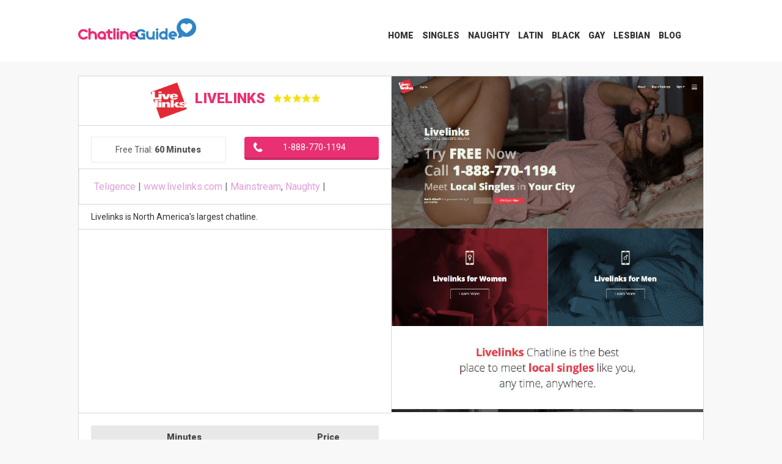

--- FILE ---
content_type: text/html; charset=UTF-8
request_url: https://www.chatlineguide.com/livelinks/
body_size: 12171
content:
<!DOCTYPE html>
<!--[if IE 7]>
<html class="ie ie7" lang="en-US">
<![endif]--> 
<!--[if IE 8]>
<html class="ie ie8" lang="en-US">
<![endif]-->
<!--[if !(IE 7) & !(IE 8)]><!-->
<html lang="en-US">
<!--<![endif]-->
<head>
  <meta charset="utf-8">
  <meta http-equiv="X-UA-Compatible" content="IE=edge">
  <meta name="viewport" content="width=device-width, initial-scale=1">
  <meta http-equiv="Content-Security-Policy" content="upgrade-insecure-requests">
  <link rel="shortcut icon" href="/favicon.ico" type="image/x-icon">
  <link rel="icon" href="/favicon.ico" type="image/x-icon">
  <link href="https://plus.google.com/102525565476777780773" rel="publisher" />
  <title>Livelinks Free Trial Phone Number, Review and Alternatives</title>
  <link rel="amphtml" href="https://www.chatlineguide.com/livelinks/amp/">
  <link rel="pingback" href="https://www.chatlineguide.com/xmlrpc.php" />
  <!--[if lt IE 9]>
<script src="https://www.chatlineguide.com/wp-content/themes/chatlineguide/js/html5.js" type="text/javascript"></script>
<![endif]-->

<!-- Bootstrap -->
<link href="https://maxcdn.bootstrapcdn.com/bootstrap/3.3.5/css/bootstrap.min.css" rel="stylesheet">
<!-- HTML5 shim and Respond.js for IE8 support of HTML5 elements and media queries -->
<!--[if lt IE 9]>
<script src="https://oss.maxcdn.com/html5shiv/3.7.2/html5shiv.min.js"></script>
<script src="https://oss.maxcdn.com/respond/1.4.2/respond.min.js"></script>
<![endif]-->

<script type="text/javascript">
  window._taboola = window._taboola || [];
  _taboola.push({article:'auto'});
  !function (e, f, u) {
    e.async = 1;
    e.src = u;
    f.parentNode.insertBefore(e, f);
  }(document.createElement('script'),
    document.getElementsByTagName('script')[0],
    '//cdn.taboola.com/libtrc/chatlineguide/loader.js');
  </script> 

<script async src="//pagead2.googlesyndication.com/pagead/js/adsbygoogle.js"></script>
<script>
  (adsbygoogle = window.adsbygoogle || []).push({
    google_ad_client: "ca-pub-2321576787173254",
    enable_page_level_ads: true
  });
</script>

  <meta name='robots' content='index, follow, max-image-preview:large, max-snippet:-1, max-video-preview:-1' />

<!-- Social Warfare v4.4.0 https://warfareplugins.com - BEGINNING OF OUTPUT -->
<meta property="og:description" content="Who Is It For? Livelinks does not cater to any particular section of society and everyone is free to make use of this service. As long as you are straight and single, you will enjoy livelink's live singles dating chatline service. Thousands of singles use Livelinks' phone dating line to connect with other singles looking for love. The chatline is useful even if you are just looking to make a new friend who shares common interests. Since walking to people in person can be a bit intimidating, LiveLinks offers a less stressful alternative. Service Features 1. Live chat lines are">
<meta property="og:title" content="Livelinks">
<meta property="article_author" content="Richard Leonard">
<meta property="article_publisher" content="Richard Leonard">
<meta property="fb:app_id" content="529576650555031">
<meta property="og:type" content="article">
<meta property="og:url" content="https://www.chatlineguide.com/livelinks/">
<meta property="og:site_name" content="Chatline Guide">
<meta property="article:published_time" content="2014-11-30T00:19:36-05:00">
<meta property="article:modified_time" content="2018-01-12T19:33:02-05:00">
<meta property="og:updated_time" content="2018-01-12T19:33:02-05:00">
<meta name="twitter:title" content="Livelinks">
<meta name="twitter:description" content="Who Is It For? Livelinks does not cater to any particular section of society and everyone is free to make use of this service. As long as you are straight and single, you will enjoy livelink's live singles dating chatline service. Thousands of singles use Livelinks' phone dating line to connect with other singles looking for love. The chatline is useful even if you are just looking to make a new friend who shares common interests. Since walking to people in person can be a bit intimidating, LiveLinks offers a less stressful alternative. Service Features 1. Live chat lines are">
<meta name="twitter:card" content="summary">
<style>
	@font-face {
		font-family: "sw-icon-font";
		src:url("https://www.chatlineguide.com/wp-content/plugins/social-warfare/assets/fonts/sw-icon-font.eot?ver=4.4.0");
		src:url("https://www.chatlineguide.com/wp-content/plugins/social-warfare/assets/fonts/sw-icon-font.eot?ver=4.4.0#iefix") format("embedded-opentype"),
		url("https://www.chatlineguide.com/wp-content/plugins/social-warfare/assets/fonts/sw-icon-font.woff?ver=4.4.0") format("woff"),
		url("https://www.chatlineguide.com/wp-content/plugins/social-warfare/assets/fonts/sw-icon-font.ttf?ver=4.4.0") format("truetype"),
		url("https://www.chatlineguide.com/wp-content/plugins/social-warfare/assets/fonts/sw-icon-font.svg?ver=4.4.0#1445203416") format("svg");
		font-weight: normal;
		font-style: normal;
		font-display:block;
	}
</style>
<!-- Social Warfare v4.4.0 https://warfareplugins.com - END OF OUTPUT -->


	<!-- This site is optimized with the Yoast SEO plugin v20.1 - https://yoast.com/wordpress/plugins/seo/ -->
	<link rel="canonical" href="https://www.chatlineguide.com/livelinks/" />
	<meta property="og:locale" content="en_US" />
	<meta property="og:type" content="article" />
	<meta property="og:title" content="Livelinks Free Trial Phone Number, Review and Alternatives" />
	<meta property="og:description" content="Who Is It For? Livelinks does not cater to any particular section of society and everyone is free to make use of this service. As long as you are straight and single, you will enjoy livelink&#8217;s live singles dating chatline service. Thousands of singles use Livelinks&#8217; phone dating line to connect with other singles looking [&hellip;]" />
	<meta property="og:url" content="https://www.chatlineguide.com/livelinks/" />
	<meta property="og:site_name" content="Chatline Guide" />
	<meta property="article:modified_time" content="2018-01-13T00:33:02+00:00" />
	<meta name="twitter:card" content="summary_large_image" />
	<script type="application/ld+json" class="yoast-schema-graph">{"@context":"https://schema.org","@graph":[{"@type":"WebPage","@id":"https://www.chatlineguide.com/livelinks/","url":"https://www.chatlineguide.com/livelinks/","name":"Livelinks Free Trial Phone Number, Review and Alternatives","isPartOf":{"@id":"https://www.chatlineguide.com/#website"},"datePublished":"2014-11-30T00:19:36+00:00","dateModified":"2018-01-13T00:33:02+00:00","breadcrumb":{"@id":"https://www.chatlineguide.com/livelinks/#breadcrumb"},"inLanguage":"en-US","potentialAction":[{"@type":"ReadAction","target":["https://www.chatlineguide.com/livelinks/"]}]},{"@type":"BreadcrumbList","@id":"https://www.chatlineguide.com/livelinks/#breadcrumb","itemListElement":[{"@type":"ListItem","position":1,"name":"Home","item":"https://www.chatlineguide.com/"},{"@type":"ListItem","position":2,"name":"Livelinks"}]},{"@type":"WebSite","@id":"https://www.chatlineguide.com/#website","url":"https://www.chatlineguide.com/","name":"Chatline Guide","description":"Phone Chat Line News and Reviews","potentialAction":[{"@type":"SearchAction","target":{"@type":"EntryPoint","urlTemplate":"https://www.chatlineguide.com/?s={search_term_string}"},"query-input":"required name=search_term_string"}],"inLanguage":"en-US"}]}</script>
	<!-- / Yoast SEO plugin. -->


<link rel='dns-prefetch' href='//fonts.googleapis.com' />
<link rel="alternate" type="application/rss+xml" title="Chatline Guide &raquo; Feed" href="https://www.chatlineguide.com/feed/" />
<link rel="alternate" type="application/rss+xml" title="Chatline Guide &raquo; Comments Feed" href="https://www.chatlineguide.com/comments/feed/" />
<link rel="alternate" type="application/rss+xml" title="Chatline Guide &raquo; Livelinks Comments Feed" href="https://www.chatlineguide.com/livelinks/feed/" />
<script type="text/javascript">
window._wpemojiSettings = {"baseUrl":"https:\/\/s.w.org\/images\/core\/emoji\/14.0.0\/72x72\/","ext":".png","svgUrl":"https:\/\/s.w.org\/images\/core\/emoji\/14.0.0\/svg\/","svgExt":".svg","source":{"concatemoji":"https:\/\/www.chatlineguide.com\/wp-includes\/js\/wp-emoji-release.min.js?ver=6.1.9"}};
/*! This file is auto-generated */
!function(e,a,t){var n,r,o,i=a.createElement("canvas"),p=i.getContext&&i.getContext("2d");function s(e,t){var a=String.fromCharCode,e=(p.clearRect(0,0,i.width,i.height),p.fillText(a.apply(this,e),0,0),i.toDataURL());return p.clearRect(0,0,i.width,i.height),p.fillText(a.apply(this,t),0,0),e===i.toDataURL()}function c(e){var t=a.createElement("script");t.src=e,t.defer=t.type="text/javascript",a.getElementsByTagName("head")[0].appendChild(t)}for(o=Array("flag","emoji"),t.supports={everything:!0,everythingExceptFlag:!0},r=0;r<o.length;r++)t.supports[o[r]]=function(e){if(p&&p.fillText)switch(p.textBaseline="top",p.font="600 32px Arial",e){case"flag":return s([127987,65039,8205,9895,65039],[127987,65039,8203,9895,65039])?!1:!s([55356,56826,55356,56819],[55356,56826,8203,55356,56819])&&!s([55356,57332,56128,56423,56128,56418,56128,56421,56128,56430,56128,56423,56128,56447],[55356,57332,8203,56128,56423,8203,56128,56418,8203,56128,56421,8203,56128,56430,8203,56128,56423,8203,56128,56447]);case"emoji":return!s([129777,127995,8205,129778,127999],[129777,127995,8203,129778,127999])}return!1}(o[r]),t.supports.everything=t.supports.everything&&t.supports[o[r]],"flag"!==o[r]&&(t.supports.everythingExceptFlag=t.supports.everythingExceptFlag&&t.supports[o[r]]);t.supports.everythingExceptFlag=t.supports.everythingExceptFlag&&!t.supports.flag,t.DOMReady=!1,t.readyCallback=function(){t.DOMReady=!0},t.supports.everything||(n=function(){t.readyCallback()},a.addEventListener?(a.addEventListener("DOMContentLoaded",n,!1),e.addEventListener("load",n,!1)):(e.attachEvent("onload",n),a.attachEvent("onreadystatechange",function(){"complete"===a.readyState&&t.readyCallback()})),(e=t.source||{}).concatemoji?c(e.concatemoji):e.wpemoji&&e.twemoji&&(c(e.twemoji),c(e.wpemoji)))}(window,document,window._wpemojiSettings);
</script>
<style type="text/css">
img.wp-smiley,
img.emoji {
	display: inline !important;
	border: none !important;
	box-shadow: none !important;
	height: 1em !important;
	width: 1em !important;
	margin: 0 0.07em !important;
	vertical-align: -0.1em !important;
	background: none !important;
	padding: 0 !important;
}
</style>
	<link rel='stylesheet' id='social-warfare-block-css-css' href='https://www.chatlineguide.com/wp-content/plugins/social-warfare/assets/js/post-editor/dist/blocks.style.build.css?ver=6.1.9' type='text/css' media='all' />
<link rel='stylesheet' id='wp-block-library-css' href='https://www.chatlineguide.com/wp-includes/css/dist/block-library/style.min.css?ver=6.1.9' type='text/css' media='all' />
<link rel='stylesheet' id='classic-theme-styles-css' href='https://www.chatlineguide.com/wp-includes/css/classic-themes.min.css?ver=1' type='text/css' media='all' />
<style id='global-styles-inline-css' type='text/css'>
body{--wp--preset--color--black: #000000;--wp--preset--color--cyan-bluish-gray: #abb8c3;--wp--preset--color--white: #ffffff;--wp--preset--color--pale-pink: #f78da7;--wp--preset--color--vivid-red: #cf2e2e;--wp--preset--color--luminous-vivid-orange: #ff6900;--wp--preset--color--luminous-vivid-amber: #fcb900;--wp--preset--color--light-green-cyan: #7bdcb5;--wp--preset--color--vivid-green-cyan: #00d084;--wp--preset--color--pale-cyan-blue: #8ed1fc;--wp--preset--color--vivid-cyan-blue: #0693e3;--wp--preset--color--vivid-purple: #9b51e0;--wp--preset--gradient--vivid-cyan-blue-to-vivid-purple: linear-gradient(135deg,rgba(6,147,227,1) 0%,rgb(155,81,224) 100%);--wp--preset--gradient--light-green-cyan-to-vivid-green-cyan: linear-gradient(135deg,rgb(122,220,180) 0%,rgb(0,208,130) 100%);--wp--preset--gradient--luminous-vivid-amber-to-luminous-vivid-orange: linear-gradient(135deg,rgba(252,185,0,1) 0%,rgba(255,105,0,1) 100%);--wp--preset--gradient--luminous-vivid-orange-to-vivid-red: linear-gradient(135deg,rgba(255,105,0,1) 0%,rgb(207,46,46) 100%);--wp--preset--gradient--very-light-gray-to-cyan-bluish-gray: linear-gradient(135deg,rgb(238,238,238) 0%,rgb(169,184,195) 100%);--wp--preset--gradient--cool-to-warm-spectrum: linear-gradient(135deg,rgb(74,234,220) 0%,rgb(151,120,209) 20%,rgb(207,42,186) 40%,rgb(238,44,130) 60%,rgb(251,105,98) 80%,rgb(254,248,76) 100%);--wp--preset--gradient--blush-light-purple: linear-gradient(135deg,rgb(255,206,236) 0%,rgb(152,150,240) 100%);--wp--preset--gradient--blush-bordeaux: linear-gradient(135deg,rgb(254,205,165) 0%,rgb(254,45,45) 50%,rgb(107,0,62) 100%);--wp--preset--gradient--luminous-dusk: linear-gradient(135deg,rgb(255,203,112) 0%,rgb(199,81,192) 50%,rgb(65,88,208) 100%);--wp--preset--gradient--pale-ocean: linear-gradient(135deg,rgb(255,245,203) 0%,rgb(182,227,212) 50%,rgb(51,167,181) 100%);--wp--preset--gradient--electric-grass: linear-gradient(135deg,rgb(202,248,128) 0%,rgb(113,206,126) 100%);--wp--preset--gradient--midnight: linear-gradient(135deg,rgb(2,3,129) 0%,rgb(40,116,252) 100%);--wp--preset--duotone--dark-grayscale: url('#wp-duotone-dark-grayscale');--wp--preset--duotone--grayscale: url('#wp-duotone-grayscale');--wp--preset--duotone--purple-yellow: url('#wp-duotone-purple-yellow');--wp--preset--duotone--blue-red: url('#wp-duotone-blue-red');--wp--preset--duotone--midnight: url('#wp-duotone-midnight');--wp--preset--duotone--magenta-yellow: url('#wp-duotone-magenta-yellow');--wp--preset--duotone--purple-green: url('#wp-duotone-purple-green');--wp--preset--duotone--blue-orange: url('#wp-duotone-blue-orange');--wp--preset--font-size--small: 13px;--wp--preset--font-size--medium: 20px;--wp--preset--font-size--large: 36px;--wp--preset--font-size--x-large: 42px;--wp--preset--spacing--20: 0.44rem;--wp--preset--spacing--30: 0.67rem;--wp--preset--spacing--40: 1rem;--wp--preset--spacing--50: 1.5rem;--wp--preset--spacing--60: 2.25rem;--wp--preset--spacing--70: 3.38rem;--wp--preset--spacing--80: 5.06rem;}:where(.is-layout-flex){gap: 0.5em;}body .is-layout-flow > .alignleft{float: left;margin-inline-start: 0;margin-inline-end: 2em;}body .is-layout-flow > .alignright{float: right;margin-inline-start: 2em;margin-inline-end: 0;}body .is-layout-flow > .aligncenter{margin-left: auto !important;margin-right: auto !important;}body .is-layout-constrained > .alignleft{float: left;margin-inline-start: 0;margin-inline-end: 2em;}body .is-layout-constrained > .alignright{float: right;margin-inline-start: 2em;margin-inline-end: 0;}body .is-layout-constrained > .aligncenter{margin-left: auto !important;margin-right: auto !important;}body .is-layout-constrained > :where(:not(.alignleft):not(.alignright):not(.alignfull)){max-width: var(--wp--style--global--content-size);margin-left: auto !important;margin-right: auto !important;}body .is-layout-constrained > .alignwide{max-width: var(--wp--style--global--wide-size);}body .is-layout-flex{display: flex;}body .is-layout-flex{flex-wrap: wrap;align-items: center;}body .is-layout-flex > *{margin: 0;}:where(.wp-block-columns.is-layout-flex){gap: 2em;}.has-black-color{color: var(--wp--preset--color--black) !important;}.has-cyan-bluish-gray-color{color: var(--wp--preset--color--cyan-bluish-gray) !important;}.has-white-color{color: var(--wp--preset--color--white) !important;}.has-pale-pink-color{color: var(--wp--preset--color--pale-pink) !important;}.has-vivid-red-color{color: var(--wp--preset--color--vivid-red) !important;}.has-luminous-vivid-orange-color{color: var(--wp--preset--color--luminous-vivid-orange) !important;}.has-luminous-vivid-amber-color{color: var(--wp--preset--color--luminous-vivid-amber) !important;}.has-light-green-cyan-color{color: var(--wp--preset--color--light-green-cyan) !important;}.has-vivid-green-cyan-color{color: var(--wp--preset--color--vivid-green-cyan) !important;}.has-pale-cyan-blue-color{color: var(--wp--preset--color--pale-cyan-blue) !important;}.has-vivid-cyan-blue-color{color: var(--wp--preset--color--vivid-cyan-blue) !important;}.has-vivid-purple-color{color: var(--wp--preset--color--vivid-purple) !important;}.has-black-background-color{background-color: var(--wp--preset--color--black) !important;}.has-cyan-bluish-gray-background-color{background-color: var(--wp--preset--color--cyan-bluish-gray) !important;}.has-white-background-color{background-color: var(--wp--preset--color--white) !important;}.has-pale-pink-background-color{background-color: var(--wp--preset--color--pale-pink) !important;}.has-vivid-red-background-color{background-color: var(--wp--preset--color--vivid-red) !important;}.has-luminous-vivid-orange-background-color{background-color: var(--wp--preset--color--luminous-vivid-orange) !important;}.has-luminous-vivid-amber-background-color{background-color: var(--wp--preset--color--luminous-vivid-amber) !important;}.has-light-green-cyan-background-color{background-color: var(--wp--preset--color--light-green-cyan) !important;}.has-vivid-green-cyan-background-color{background-color: var(--wp--preset--color--vivid-green-cyan) !important;}.has-pale-cyan-blue-background-color{background-color: var(--wp--preset--color--pale-cyan-blue) !important;}.has-vivid-cyan-blue-background-color{background-color: var(--wp--preset--color--vivid-cyan-blue) !important;}.has-vivid-purple-background-color{background-color: var(--wp--preset--color--vivid-purple) !important;}.has-black-border-color{border-color: var(--wp--preset--color--black) !important;}.has-cyan-bluish-gray-border-color{border-color: var(--wp--preset--color--cyan-bluish-gray) !important;}.has-white-border-color{border-color: var(--wp--preset--color--white) !important;}.has-pale-pink-border-color{border-color: var(--wp--preset--color--pale-pink) !important;}.has-vivid-red-border-color{border-color: var(--wp--preset--color--vivid-red) !important;}.has-luminous-vivid-orange-border-color{border-color: var(--wp--preset--color--luminous-vivid-orange) !important;}.has-luminous-vivid-amber-border-color{border-color: var(--wp--preset--color--luminous-vivid-amber) !important;}.has-light-green-cyan-border-color{border-color: var(--wp--preset--color--light-green-cyan) !important;}.has-vivid-green-cyan-border-color{border-color: var(--wp--preset--color--vivid-green-cyan) !important;}.has-pale-cyan-blue-border-color{border-color: var(--wp--preset--color--pale-cyan-blue) !important;}.has-vivid-cyan-blue-border-color{border-color: var(--wp--preset--color--vivid-cyan-blue) !important;}.has-vivid-purple-border-color{border-color: var(--wp--preset--color--vivid-purple) !important;}.has-vivid-cyan-blue-to-vivid-purple-gradient-background{background: var(--wp--preset--gradient--vivid-cyan-blue-to-vivid-purple) !important;}.has-light-green-cyan-to-vivid-green-cyan-gradient-background{background: var(--wp--preset--gradient--light-green-cyan-to-vivid-green-cyan) !important;}.has-luminous-vivid-amber-to-luminous-vivid-orange-gradient-background{background: var(--wp--preset--gradient--luminous-vivid-amber-to-luminous-vivid-orange) !important;}.has-luminous-vivid-orange-to-vivid-red-gradient-background{background: var(--wp--preset--gradient--luminous-vivid-orange-to-vivid-red) !important;}.has-very-light-gray-to-cyan-bluish-gray-gradient-background{background: var(--wp--preset--gradient--very-light-gray-to-cyan-bluish-gray) !important;}.has-cool-to-warm-spectrum-gradient-background{background: var(--wp--preset--gradient--cool-to-warm-spectrum) !important;}.has-blush-light-purple-gradient-background{background: var(--wp--preset--gradient--blush-light-purple) !important;}.has-blush-bordeaux-gradient-background{background: var(--wp--preset--gradient--blush-bordeaux) !important;}.has-luminous-dusk-gradient-background{background: var(--wp--preset--gradient--luminous-dusk) !important;}.has-pale-ocean-gradient-background{background: var(--wp--preset--gradient--pale-ocean) !important;}.has-electric-grass-gradient-background{background: var(--wp--preset--gradient--electric-grass) !important;}.has-midnight-gradient-background{background: var(--wp--preset--gradient--midnight) !important;}.has-small-font-size{font-size: var(--wp--preset--font-size--small) !important;}.has-medium-font-size{font-size: var(--wp--preset--font-size--medium) !important;}.has-large-font-size{font-size: var(--wp--preset--font-size--large) !important;}.has-x-large-font-size{font-size: var(--wp--preset--font-size--x-large) !important;}
.wp-block-navigation a:where(:not(.wp-element-button)){color: inherit;}
:where(.wp-block-columns.is-layout-flex){gap: 2em;}
.wp-block-pullquote{font-size: 1.5em;line-height: 1.6;}
</style>
<link rel='stylesheet' id='widgetopts-styles-css' href='https://www.chatlineguide.com/wp-content/plugins/widget-options/assets/css/widget-options.css' type='text/css' media='all' />
<link rel='stylesheet' id='social_warfare-css' href='https://www.chatlineguide.com/wp-content/plugins/social-warfare/assets/css/style.min.css?ver=4.4.0' type='text/css' media='all' />
<link rel='stylesheet' id='clg-fonts-css' href='https://fonts.googleapis.com/css?family=Roboto:400,900' type='text/css' media='all' />
<link rel='stylesheet' id='clg-style-css' href='https://www.chatlineguide.com/wp-content/themes/chatlineguide/style.css?ver=7' type='text/css' media='all' />
<!--[if lt IE 9]>
<link rel='stylesheet' id='clg-ie-css' href='https://www.chatlineguide.com/wp-content/themes/chatlineguide/css/ie.css?ver=20121010' type='text/css' media='all' />
<![endif]-->
<script type='text/javascript' src='https://www.chatlineguide.com/wp-includes/js/jquery/jquery.min.js?ver=3.6.1' id='jquery-core-js'></script>
<script type='text/javascript' src='https://www.chatlineguide.com/wp-includes/js/jquery/jquery-migrate.min.js?ver=3.3.2' id='jquery-migrate-js'></script>
<link rel="https://api.w.org/" href="https://www.chatlineguide.com/wp-json/" /><link rel="alternate" type="application/json" href="https://www.chatlineguide.com/wp-json/wp/v2/pages/201" /><link rel="EditURI" type="application/rsd+xml" title="RSD" href="https://www.chatlineguide.com/xmlrpc.php?rsd" />
<link rel="wlwmanifest" type="application/wlwmanifest+xml" href="https://www.chatlineguide.com/wp-includes/wlwmanifest.xml" />
<meta name="generator" content="WordPress 6.1.9" />
<link rel='shortlink' href='https://www.chatlineguide.com/?p=201' />
<link rel="alternate" type="application/json+oembed" href="https://www.chatlineguide.com/wp-json/oembed/1.0/embed?url=https%3A%2F%2Fwww.chatlineguide.com%2Flivelinks%2F" />
<link rel="alternate" type="text/xml+oembed" href="https://www.chatlineguide.com/wp-json/oembed/1.0/embed?url=https%3A%2F%2Fwww.chatlineguide.com%2Flivelinks%2F&#038;format=xml" />

	
<!-- Facebook Pixel Code -->
<script>
  !function(f,b,e,v,n,t,s)
  {if(f.fbq)return;n=f.fbq=function(){n.callMethod?
  n.callMethod.apply(n,arguments):n.queue.push(arguments)};
  if(!f._fbq)f._fbq=n;n.push=n;n.loaded=!0;n.version='2.0';
  n.queue=[];t=b.createElement(e);t.async=!0;
  t.src=v;s=b.getElementsByTagName(e)[0];
  s.parentNode.insertBefore(t,s)}(window, document,'script',
  'https://connect.facebook.net/en_US/fbevents.js');
  fbq('init', '3526257560725498');
  fbq('track', 'PageView');
</script>
<noscript><img height="1" width="1" style="display:none"
  src="https://www.facebook.com/tr?id=3526257560725498&ev=PageView&noscript=1"
/></noscript>
<!-- End Facebook Pixel Code -->	


</head>

<body class="page-template page-template-page-chatline-details page-template-page-chatline-details-php page page-id-201 custom-background-empty single-author">

<script>
  (function(i,s,o,g,r,a,m){i['GoogleAnalyticsObject']=r;i[r]=i[r]||function(){
  (i[r].q=i[r].q||[]).push(arguments)},i[r].l=1*new Date();a=s.createElement(o),
  m=s.getElementsByTagName(o)[0];a.async=1;a.src=g;m.parentNode.insertBefore(a,m)
  })(window,document,'script','https://www.google-analytics.com/analytics.js','ga');

  ga('create', 'UA-69279057-1', 'auto');
  ga('send', 'pageview');

</script>

  <header class="main-header">
    <div class="mainWidth row">

      <!-- nav -->
      <nav class="navbar navbar-default" role="navigation" id="topnav">
        <div class="container-fluid">
          <div class="navbar-header">
            <button type="button" class="navbar-toggle collapsed" data-toggle="collapse" data-target="#chatlineguide-menu" aria-expanded="false">   
              <span class="sr-only">Toggle Navigation</span> 
              <span class="icon-bar"></span> 
              <span class="icon-bar"></span> 
              <span class="icon-bar"></span> 
            </button>

<a class="navbar-brand" href="https://www.chatlineguide.com/">
<img alt="The Chatline Guide" src="https://www.chatlineguide.com/chatline-guide.png" width="293" height="53">

</a>

          </div>

          <div id="chatlineguide-menu" class="collapse navbar-collapse"><ul id="primary-menu" class="nav navbar-nav"><li id="menu-item-4043" class="menu-item menu-item-type-custom menu-item-object-custom menu-item-home menu-item-4043"><a href="https://www.chatlineguide.com">Home</a></li>
<li id="menu-item-4041" class="menu-item menu-item-type-post_type menu-item-object-page menu-item-4041"><a href="https://www.chatlineguide.com/singles/">Singles</a></li>
<li id="menu-item-4040" class="menu-item menu-item-type-post_type menu-item-object-page menu-item-4040"><a href="https://www.chatlineguide.com/naughty/">Naughty</a></li>
<li id="menu-item-4038" class="menu-item menu-item-type-post_type menu-item-object-page menu-item-4038"><a href="https://www.chatlineguide.com/latin/">Latin</a></li>
<li id="menu-item-4039" class="menu-item menu-item-type-post_type menu-item-object-page menu-item-4039"><a href="https://www.chatlineguide.com/black/">Black</a></li>
<li id="menu-item-4037" class="menu-item menu-item-type-post_type menu-item-object-page menu-item-4037"><a href="https://www.chatlineguide.com/gay/">Gay</a></li>
<li id="menu-item-4036" class="menu-item menu-item-type-post_type menu-item-object-page menu-item-4036"><a href="https://www.chatlineguide.com/lesbian/">Lesbian</a></li>
<li id="menu-item-4050" class="menu-item menu-item-type-post_type menu-item-object-page menu-item-4050"><a href="https://www.chatlineguide.com/blog/">Blog</a></li>
</ul></div>        </div><!-- container -->
      </nav>
      <!-- /nav -->  
    </div>

  </header>
  <div class="content-container">


<div class="mainWidth chatline-review">
<section class="chatline-overview">
	<div class="row">
		<div class="col-sm-6 pr0">
			<div class="chatline-header">
				<div class="row">
					<div class="col-xs-12">	
						<img alt="Livelinks Chatline Logo" src="/logos/livelinks-chatline-logo.jpg" title="Livelinks is Teligence's Flagship Chatline">
						
						<h1>Livelinks</h1>						<div title="5 stars" class="chatline-rating fivestars"></div>
					</div>
				</div>
			</div>
			<div class="chatline-access">
				<div class="row">
					<div class="col-sm-6 col-sm-push-6">
							<div class="chatline-number">
							<a href="tel:+18887701194" class="call">1-888-770-1194</a>
							</div>
					</div>
					<div class="col-sm-6 col-sm-pull-6">
						<div class="free-trial-lenght" title="Livelinks offers new callers 60 minutes of free talk. Livelinks is always free for women.">Free Trial: <strong>60 Minutes</strong></div>
					</div>
				</div>
			</div>
			<div class="chatline-details">
				<div class="row">
					<div class="col-sm-12">
						<p>
							
							
				
<a href="/teligence">Teligence</a>

| 

<a href="http://www.livelinks.com/">www.livelinks.com</a> | <a href="/singles/">Mainstream</a>, <a href="/naughty/">Naughty</a>
| <a class="social-chatline facebook" href="https://twitter.com/livelinks">Livelinks on Twitter</a>

<a class="social-chatline facebook" href="https://plus.google.com/101849933421458601248">Livelinks on Google</a>

<a class="social-chatline facebook" href="https://www.facebook.com/livelinkschat/">Livelinks on Facebook</a>


</p>
					</div>
				</div>
			</div>
			<div class="chatline-intro">
				<div class="row">
					<div class="col-sm-12">
Livelinks is North America's largest chatline.					</div>
				</div>
			</div>
			<div class="chatline-ads">
				<script async src="//pagead2.googlesyndication.com/pagead/js/adsbygoogle.js"></script>
				<!-- Chatline Guide Footer -->
				<ins class="adsbygoogle"
				style="display:block"
				data-ad-client="ca-pub-2321576787173254"
				data-ad-slot="3322577320"
				data-ad-format="auto"></ins>
				<script>
				(adsbygoogle = window.adsbygoogle || []).push({});
				</script>
			</div>
			
			<div class="chatline-packages">
				<div class="row">
					<div class="col-sm-12">
						<h2 class="sr-only">Livelinks Packages</h2>
						<table>
							<thead>
							<tr>
								<th>Minutes</th><th>Price</th>
							</tr>
							</thead>
							<tbody>
							<tr>
								<td>120 minutes</td><td>$29.99</td>
							</tr>
							<tr>
								<td>60 minutes</td><td>$9.99</td>
							</tr>
							<tr>
								<td>10 minutes</td><td>$4.99</td>
							</tr>
							</tbody>
							
						</table>					</div>
				</div>
			</div>

			<div class="chatline-social">
				<div class="row">
					<div class="col-sm-12">
						<div class="swp_social_panel swp_horizontal_panel swp_flat_fresh  swp_default_full_color swp_other_full_color swp_individual_full_color scale-100 scale-full_width" data-min-width="1100" data-float-color="#ffffff" data-float="bottom" data-float-mobile="bottom" data-transition="slide" data-post-id="201" ><div class="nc_tweetContainer swp_share_button swp_facebook" data-network="facebook"><a class="nc_tweet swp_share_link" rel="nofollow noreferrer noopener" target="_blank" href="https://www.facebook.com/share.php?u=https%3A%2F%2Fwww.chatlineguide.com%2Flivelinks%2F" data-link="https://www.facebook.com/share.php?u=https%3A%2F%2Fwww.chatlineguide.com%2Flivelinks%2F"><span class="iconFiller"><span class="spaceManWilly"><i class="sw swp_facebook_icon"></i><span class="swp_share">Share</span></span></span><span class="swp_count">22</span></a></div><div class="nc_tweetContainer swp_share_button swp_twitter" data-network="twitter"><a class="nc_tweet swp_share_link" rel="nofollow noreferrer noopener" target="_blank" href="https://twitter.com/intent/tweet?text=Livelinks&url=https%3A%2F%2Fwww.chatlineguide.com%2Flivelinks%2F" data-link="https://twitter.com/intent/tweet?text=Livelinks&url=https%3A%2F%2Fwww.chatlineguide.com%2Flivelinks%2F"><span class="swp_count swp_hide"><span class="iconFiller"><span class="spaceManWilly"><i class="sw swp_twitter_icon"></i><span class="swp_share">Tweet</span></span></span></span></a></div><div class="nc_tweetContainer swp_share_button swp_pinterest" data-network="pinterest"><a rel="nofollow noreferrer noopener" class="nc_tweet swp_share_link noPop" onClick="var e=document.createElement('script');
							e.setAttribute('type','text/javascript');
							e.setAttribute('charset','UTF-8');
							e.setAttribute('src','//assets.pinterest.com/js/pinmarklet.js?r='+Math.random()*99999999);
							document.body.appendChild(e);
						" ><span class="swp_count swp_hide"><span class="iconFiller"><span class="spaceManWilly"><i class="sw swp_pinterest_icon"></i><span class="swp_share">Pin</span></span></span></span></a></div><div class="nc_tweetContainer swp_share_button swp_reddit" data-network="reddit"><a class="nc_tweet swp_share_link" rel="nofollow noreferrer noopener" target="_blank" href="https://www.reddit.com/submit?url=https%3A%2F%2Fwww.chatlineguide.com%2Flivelinks%2F" data-link="https://www.reddit.com/submit?url=https%3A%2F%2Fwww.chatlineguide.com%2Flivelinks%2F"><span class="swp_count swp_hide"><span class="iconFiller"><span class="spaceManWilly"><i class="sw swp_reddit_icon"></i><span class="swp_share">Reddit</span></span></span></span></a></div><div class="nc_tweetContainer swp_share_button swp_whatsapp" data-network="whatsapp"><a class="nc_tweet swp_share_link" rel="nofollow noreferrer noopener" target="_blank" href="https://api.whatsapp.com/send?text=https%3A%2F%2Fwww.chatlineguide.com%2Flivelinks%2F" data-link="https://api.whatsapp.com/send?text=https%3A%2F%2Fwww.chatlineguide.com%2Flivelinks%2F"><span class="swp_count swp_hide"><span class="iconFiller"><span class="spaceManWilly"><i class="sw swp_whatsapp_icon"></i><span class="swp_share">WhatsApp</span></span></span></span></a></div><div class="nc_tweetContainer swp_share_button total_shares total_sharesalt" ><span class="swp_count ">22 <span class="swp_label">Shares</span></span></div></div>					</div>
				</div>
			</div>
		</div>

		<div class="col-sm-6 pl0 chatline-website s">
			<img src="/wp-content/uploads/2014/11/livelinks-website-screenshot.jpg" alt="Screenshot of Livelinks.com" title="Livelinks has a modern and beautiful website">
		</div>	
	</div>	
</section>

<div class="update-date"><span>Last Update: <time datetime="2018-01-12 19:33:02">January 12th, 2018</time></span></div>
	
<section class="chatline-alternatives">
<h2>More Chatlines Like Livelinks</h2>
<div class="row">





<div class="col-sm-3">
<div class="chatline-alternative">
		<a href="/questchat/">
			<img class="img-responsive" alt="Logo" src="/logos/questchat-logo-chatline.jpg">
		</a>
		<a href="/questchat/" class="gotochatline">QuestChat</a>
		<a class="call" href="tel:+1-866-736-4200">1-866-736-4200</a>
	</div>
</div>

<div class="col-sm-3">
<div class="chatline-alternative">
		<a href="/fonochat/">
			<img class="img-responsive" alt="Logo" src="/logos/fonochat-chatline-new-logo.jpg">
		</a>
		<a href="/fonochat/" class="gotochatline">Fonochat</a>
		<a class="call" href="tel:+1-855-667-7100">1-855-667-7100</a>
	</div>
</div>

<div class="col-sm-3">
<div class="chatline-alternative">
		<a href="/redhot/">
			<img class="img-responsive" alt="Logo" src="/logos/redhot-dateline-logo.jpg">
		</a>
		<a href="/redhot/" class="gotochatline">RedHot Dateline</a>
		<a class="call" href="tel:+1-844-903-1829">1-844-903-1829</a>
	</div>
</div>

<div class="col-sm-3">
<div class="chatline-alternative">
		<a href="/chatlineusa/">
			<img class="img-responsive" alt="Logo" src="/logos/chatline-usa-logo.jpg">
		</a>
		<a href="/chatlineusa/" class="gotochatline">ChatlineUSA</a>
		<a class="call" href="tel:+1-800-417-9447">1-800-417-9447</a>
	</div>
</div>


</div>
</section>


	
	
<section class="chatline-description">
	<div class="row">
		<div class="col-md-12">

				
		<div class="chatline-audience">
<h2>Who Is It For?</h2>
<p>Livelinks does not cater to any particular section of society and everyone is free to make use of this service. As long as you are straight and single, you will enjoy livelink&#8217;s <a title="Top Singles Dating Chatlines" href="https://www.chatlineguide.com/singles/">live singles dating chatline</a> service. Thousands of singles use Livelinks&#8217; phone dating line to connect with other singles looking for love. The chatline is useful even if you are just looking to make a new friend who shares common interests. Since walking to people in person can be a bit intimidating, LiveLinks offers a less stressful alternative.
</div>
<div class="chatline-features">
<h2>Service Features</h2>
<div class="row">
<div class="col-sm-6">
<p>1. Live chat lines are made available at your disposal so you can connect with other interesting people in your area. All you have to do is pick up the phone and make a call.</p>
</div>
<div class="col-sm-6">
<p>2. The company always stresses on the fact that there are absolutely no paid operators used by them. All are real people just like you. So it gives you great opportunities to have amazing conversations and get to know others.</p>
</div>
</div>
<div class="row">
<div class="col-sm-6">
<p>3. The huge number of callers on LiveLinks makes it possible for you to pick and choose your options. If you talked to somebody but weren’t quite satisfied, then all you have to do is dial another number to meet someone new.</p>
</div>
<div class="col-sm-6">
<p>4. It is very easy to get started with LiveLinks. Just call your local number and leave a greeting that describes yourself and tells people about what you are looking for. Then you can browse through the greetings of others and if you find someone interesting, then send them a message to get connected.</p>
</div>
</div>
</div>
<div class="chatline-markets">
<h2>Most Active Markets:</h2>
<div class="row">
<div class="col-sm-3">
<a href="https://www.chatlineguide.com/anaheim-ca/" title="Top Chat Lines in Anaheim"><i class="glyphicon glyphicon-heart"></i> Anaheim, CA</a><br />
<a href="https://www.chatlineguide.com/austin-tx" title="Top Chat Lines in Austin"><i class="glyphicon glyphicon-heart"></i> Austin, TX</a><br />
<a href="https://www.chatlineguide.com/boston-ma/" title="Top Chat Lines in Boston"><i class="glyphicon glyphicon-heart"></i> Boston, MA</a><br />
<a href="https://www.chatlineguide.com/charlotte-nc/" title="Top Chat Lines in Charlotte"><i class="glyphicon glyphicon-heart"></i> Charlotte, NC</a><br />
<a href="https://www.chatlineguide.com/chicago-il/" title="Top Chat Lines in Chicago"><i class="glyphicon glyphicon-heart"></i> Chicago, IL</a><br />
<a href="https://www.chatlineguide.com/columbus-oh/" title="Top Chat Lines in Columbus"><i class="glyphicon glyphicon-heart"></i> Columbus, OH</a><br />
<a href="https://www.chatlineguide.com/dallas-tx/" title="Top Chat Lines in Dallas"><i class="glyphicon glyphicon-heart"></i> Dallas, TX</a>
			</div>
<div class="col-sm-3">
<a href="https://www.chatlineguide.com/denver-co/" title="Top Chat Lines in Denver"><i class="glyphicon glyphicon-heart"></i> Denver, CO</a><br />
<a href="https://www.chatlineguide.com/detroit-mi" title="Top Chat Lines in Detroit"><i class="glyphicon glyphicon-heart"></i> Detroit, MI</a><br />
<a href="https://www.chatlineguide.com/houston-tx/" title="Top Chat Lines in Houston"><i class="glyphicon glyphicon-heart"></i> Houston, TX</a><br />
<a href="https://www.chatlineguide.com/indianapolis-in/" title="Top Chat Lines in Indianapolis"><i class="glyphicon glyphicon-heart"></i> Indianapolis, IN</a><br />
<a href="https://www.chatlineguide.com/jacksonville-fl/" title="Top Chat Lines in Jacksonville"><i class="glyphicon glyphicon-heart"></i> Jacksonville, FL</a><br />
<a href="https://www.chatlineguide.com/los-angeles-ca/" title="Top Chat Lines in Los Angeles"><i class="glyphicon glyphicon-heart"></i> Los Angeles, CA</a><br />
<a href="https://www.chatlineguide.com/memphis-tn/" title="Top Chat Lines in Memphis"><i class="glyphicon glyphicon-heart"></i> Memphis, TN</a>
			</div>
<div class="col-sm-3">
<a href="https://www.chatlineguide.com/miami-fl" title="Top Chat Lines in Miami"><i class="glyphicon glyphicon-heart"></i> Miami, FL</a><br />
<a href="https://www.chatlineguide.com/milwaukee-wi/" title="Top Chat Lines in Milwaukee"><i class="glyphicon glyphicon-heart"></i> Milwaukee, WI</a><br />
<a href="https://www.chatlineguide.com/nashville-tn/" title="Top Chat Lines in Nashville"><i class="glyphicon glyphicon-heart"></i> Nashville, TN</a><br />
<a href="https://www.chatlineguide.com/oklahoma-city-ok/" title="Top Chat Lines in Oklahoma"><i class="glyphicon glyphicon-heart"></i> Oklahoma, OK</a><br />
<a href="https://www.chatlineguide.com/philadelphia-pa/" title="Top Chat Lines in Philadelphia"><i class="glyphicon glyphicon-heart"></i> Philadelphia</a><br />
<a href="https://www.chatlineguide.com/phoenix-az/" title="Top Chat Lines in Phoenix"><i class="glyphicon glyphicon-heart"></i> Phoenix, AZ</a><br />
<a href="https://www.chatlineguide.com/portland-or/" title="Top Chat Lines in Portland"><i class="glyphicon glyphicon-heart"></i> Portland, OR</a>
			</div>
<div class="col-sm-3">
<a href="https://www.chatlineguide.com/san-antonio-tx" title="Top Chat Lines in San Antonio"><i class="glyphicon glyphicon-heart"></i> San Antonio, TX</a><br />
<a href="https://www.chatlineguide.com/san-diego-ca/" title="Top Chat Lines in San Diego"><i class="glyphicon glyphicon-heart"></i> San Diego, CA</a><br />
<a href="https://www.chatlineguide.com/san-francisco-ca/" title="Top Chat Lines in San Francisco"><i class="glyphicon glyphicon-heart"></i> San Francisco, CA</a><br />
<a href="https://www.chatlineguide.com/san-jose-ca/" title="Top Chat Lines in San Jose"><i class="glyphicon glyphicon-heart"></i> San Jose, CA</a><br />
<a href="https://www.chatlineguide.com/seattle-wa/" title="Top Chat Lines in Seattle"><i class="glyphicon glyphicon-heart"></i> Seattle, WA</a><br />
<a href="https://www.chatlineguide.com/washington-dc/" title="Top Chat Lines in Washington"><i class="glyphicon glyphicon-heart"></i> Washington, DC</a>
			</div>
</p></div>
</div>
<div class="swp-hidden-panel-wrap" style="display: none; visibility: collapse; opacity: 0"><div class="swp_social_panel swp_horizontal_panel swp_flat_fresh  swp_default_full_color swp_other_full_color swp_individual_full_color scale-100 scale-full_width" data-min-width="1100" data-float-color="#ffffff" data-float="bottom" data-float-mobile="bottom" data-transition="slide" data-post-id="201" ><div class="nc_tweetContainer swp_share_button swp_facebook" data-network="facebook"><a class="nc_tweet swp_share_link" rel="nofollow noreferrer noopener" target="_blank" href="https://www.facebook.com/share.php?u=https%3A%2F%2Fwww.chatlineguide.com%2Flivelinks%2F" data-link="https://www.facebook.com/share.php?u=https%3A%2F%2Fwww.chatlineguide.com%2Flivelinks%2F"><span class="iconFiller"><span class="spaceManWilly"><i class="sw swp_facebook_icon"></i><span class="swp_share">Share</span></span></span><span class="swp_count">22</span></a></div><div class="nc_tweetContainer swp_share_button swp_twitter" data-network="twitter"><a class="nc_tweet swp_share_link" rel="nofollow noreferrer noopener" target="_blank" href="https://twitter.com/intent/tweet?text=Livelinks&url=https%3A%2F%2Fwww.chatlineguide.com%2Flivelinks%2F" data-link="https://twitter.com/intent/tweet?text=Livelinks&url=https%3A%2F%2Fwww.chatlineguide.com%2Flivelinks%2F"><span class="swp_count swp_hide"><span class="iconFiller"><span class="spaceManWilly"><i class="sw swp_twitter_icon"></i><span class="swp_share">Tweet</span></span></span></span></a></div><div class="nc_tweetContainer swp_share_button swp_pinterest" data-network="pinterest"><a rel="nofollow noreferrer noopener" class="nc_tweet swp_share_link noPop" onClick="var e=document.createElement('script');
							e.setAttribute('type','text/javascript');
							e.setAttribute('charset','UTF-8');
							e.setAttribute('src','//assets.pinterest.com/js/pinmarklet.js?r='+Math.random()*99999999);
							document.body.appendChild(e);
						" ><span class="swp_count swp_hide"><span class="iconFiller"><span class="spaceManWilly"><i class="sw swp_pinterest_icon"></i><span class="swp_share">Pin</span></span></span></span></a></div><div class="nc_tweetContainer swp_share_button swp_reddit" data-network="reddit"><a class="nc_tweet swp_share_link" rel="nofollow noreferrer noopener" target="_blank" href="https://www.reddit.com/submit?url=https%3A%2F%2Fwww.chatlineguide.com%2Flivelinks%2F" data-link="https://www.reddit.com/submit?url=https%3A%2F%2Fwww.chatlineguide.com%2Flivelinks%2F"><span class="swp_count swp_hide"><span class="iconFiller"><span class="spaceManWilly"><i class="sw swp_reddit_icon"></i><span class="swp_share">Reddit</span></span></span></span></a></div><div class="nc_tweetContainer swp_share_button swp_whatsapp" data-network="whatsapp"><a class="nc_tweet swp_share_link" rel="nofollow noreferrer noopener" target="_blank" href="https://api.whatsapp.com/send?text=https%3A%2F%2Fwww.chatlineguide.com%2Flivelinks%2F" data-link="https://api.whatsapp.com/send?text=https%3A%2F%2Fwww.chatlineguide.com%2Flivelinks%2F"><span class="swp_count swp_hide"><span class="iconFiller"><span class="spaceManWilly"><i class="sw swp_whatsapp_icon"></i><span class="swp_share">WhatsApp</span></span></span></span></a></div><div class="nc_tweetContainer swp_share_button total_shares total_sharesalt" ><span class="swp_count ">22 <span class="swp_label">Shares</span></span></div></div></div><div class="swp-content-locator"></div>           
		
		</div>
	</div>
	
</section>

	







<section class="chatline-cheatsheet">

<div class="row">
	<div class="col-sm-6 chatline-diagram">
<h2>Livelinks User Cheat Sheet</h2>

	<img src="https://www.chatlineguide.com/wp-content/uploads/2016/04/livelinks-ivr-cheat-sheet.jpg" alt="Livelinks IVR Shortcuts"> 
	</div>
	<div class="col-sm-6 ">
<h2>IVR Greeting and Menu</h2>
<div class="video-container">
<iframe width="304" height="228" src="https://www.youtube.com/embed/bB7yZwZjJnM" frameborder="0" allowfullscreen></iframe>
</div>

<div class="chatline-prompts">
		<div class="ivr-menu">
	<p>Welcome to Livelinks. You must be 18 years or older to continue. By continuing you are consenting. If you dont want to receice these messages reply with stop.</p>

<ul>
<li>Press 1 To: Listen to your new chat messages in your Quest Chat Mailbox</li>
<li>Press 2: If you are a First time Quest Chat caller.</li>
<li>Press 3: If you are a female caller and you will be brought into the main menu.</li>
<li>Press 4: If you are a males caller. You will be brought into the Main Menu</li>
<li>Press *: If you want to jump into Quest’s LIVE CHAT Room!</li>
<li>Press 0: To speak to Quest Chat’s 24/7 Customer Support Service</li>
</ul> 

</div>
</div>
	</div>

</div>

</section>




<section class="chatline-media">
<h2>Livelinks in the Media</h2>
<div class="row">

		<div class="col-sm-4">
		<iframe width="304" height="228" src="https://www.youtube.com/embed/ZhXQZDNnmdI" frameborder="0" allowfullscreen></iframe>
		</div>
		<div class="col-sm-4">
		<iframe width="304" height="228" src="https://www.youtube.com/embed/bB7yZwZjJnM" frameborder="0" allowfullscreen></iframe>
		</div>
		<div class="col-sm-4">
		<iframe width="304" height="228" src="https://www.youtube.com/embed/dlCzZLHtYds" frameborder="0" allowfullscreen></iframe>
		</div>
		<div class="col-sm-4">
		<iframe width="304" height="228" src="https://www.youtube.com/embed/wBeyay_Mcns" frameborder="0" allowfullscreen></iframe>
		</div>
</div>
</section>



<div class="row">
<div class="col-md-8">
<section class="clearfix chatline-comments">

		
		
                
<div id="disqus_thread"></div>
		





		
</section>
</div><!-- col-md-8 -->	




	<div class="col-md-4 rightSec">

					<aside id="custom_html-2" class="widget_text widget widget_custom_html"><div class="textwidget custom-html-widget"><div>
<div class="frmBox">
<h2>Get <span>FREE MINUTES</span></h2>
<h3>& OTHER SPECIAL OFFERS!</h3>
<link href="//cdn-images.mailchimp.com/embedcode/classic-081711.css" rel="stylesheet" type="text/css">

<style type="text/css">
#mc_embed_signup{background:#fff; clear:left; font:14px Helvetica,Arial,sans-serif; }
#mc-embedded-subscribe { width:100% ; margin: 0 }
#mc_embed_signup .mc-field-group { width: 100%; }
</style>

<div id="mc_embed_signup">
	<form action="//chatlineguide.us9.list-manage.com/subscribe/post?u=ce44eac3d962ae46ac1fff6ac&amp;id=c098b671ba" method="post" id="mc-embedded-subscribe-form" name="mc-embedded-subscribe-form" class="validate" target="_blank" novalidate>

	<div id="mc_embed_signup_scroll">
		<div class="mc-field-group">
		<label for="mce-EMAIL">Email Address  <span class="asterisk">*</span>
		</label>
		<input type="email" value="" name="EMAIL" class="required email" id="mce-EMAIL">
		</div>
		<div class="mc-field-group">
		<label for="mce-FNAME">First Name </label>
		<input type="text" value="" name="FNAME" class="" id="mce-FNAME">
		</div>
		<div id="mce-responses" class="clear">
		<div class="response" id="mce-error-response" style="display:none"></div>
		<div class="response" id="mce-success-response" style="display:none"></div>
		</div>    <!-- real people should not fill this in and expect good things - do not remove this or risk form bot signups-->
		<div style="position: absolute; left: -5000px;"><input type="text" name="b_ce44eac3d962ae46ac1fff6ac_c098b671ba" tabindex="-1" value=""></div>
		<div class="clear"><input type="submit" value="Send Me Offers" name="subscribe" id="mc-embedded-subscribe" class="btn btn-info blue-btn"></div>
	</div>
	</form>
</div>
<script type="text/javascript" src="//s3.amazonaws.com/downloads.mailchimp.com/js/mc-validate.js"></script><script type="text/javascript">(function($) {window.fnames = new Array(); window.ftypes = new Array();fnames[0]='EMAIL';ftypes[0]='email';fnames[1]='FNAME';ftypes[1]='text';fnames[2]='LNAME';ftypes[2]='text';}(jQuery));var $mcj = jQuery.noConflict(true);</script>
</div>
</div></div></aside><aside id="custom_html-3" class="widget_text widget widget_custom_html"><div class="textwidget custom-html-widget"><div class="chat-categories">
<div class="row">
<div class="col-xs-12">
	<div class="chatline-categories">
	Chatline Categories			
	</div><!--chatline-cat-->
</div><!--col-xs-12-->

	<div class="col-xs-12">
		<a href="https://www.chatlineguide.com/singles/">
			<div class="chatline-cat">
				<img src="/wp-content/themes/chatlineguide/images/straight-chatlines.png" alt="Straight Chatlines">
				Straight Chatlines
			</div><!--chatline-cat-->
		</a>
	</div><!--col-xs-12-->
	<div class="col-xs-12">
		<a href="https://www.chatlineguide.com/latin/">
			<div class="chatline-cat">
				<img src="/wp-content/themes/chatlineguide/images/latin-chatlines.png" alt="Latin Chatlines">
				Latin Chatlines
			</div><!--chatline-cat-->
		</a>
	</div><!--col-xs-12-->
	<div class="col-xs-12">
		<a href="https://www.chatlineguide.com/naughty/">
			<div class="chatline-cat">
				<img src="/wp-content/themes/chatlineguide/images/naughty-chatlines.png" alt="Naughty Chatlines">
				Naughty Chatlines
			</div><!--chatline-cat-->
		</a>
	</div><!--col-xs-12-->
	<div class="col-xs-12">
		<a href="https://www.chatlineguide.com/black/">
			<div class="chatline-cat">
				<img src="/wp-content/themes/chatlineguide/images/black-chatlines.png" alt="Black Chatlines">
				Black Chatlines
			</div><!--chatline-cat-->
		</a>
	</div><!--col-xs-12-->
	<div class="col-xs-12">
		<a href="https://www.chatlineguide.com/gay/">
			<div class="chatline-cat">
				<img src="/wp-content/themes/chatlineguide/images/gay-chatlines.png" alt="Gay Chatlines">
				Gay Chatlines
			</div><!--chatline-cat-->
		</a>
	</div><!--col-xs-12-->
	<div class="col-xs-12">
		<a href="https://www.chatlineguide.com/lesbian/">
			<div class="chatline-cat">
				<img src="/wp-content/themes/chatlineguide/images/lesbian-chatlines.png" alt="Lesbian Chatlines">
				Lesbian Chatlines
			</div><!--chatline-cat-->
		</a>
	</div><!--col-xs-12-->
</div><!--row-->
</div><!-- chat-categories --></div></aside><aside id="custom_html-5" class="widget_text widget widget_custom_html"><div class="textwidget custom-html-widget"><div class="top-trials">OCTOBER 2025 TRENDING CHATLINES</div>
<div class="top5">


<div>
<a href="tel:18887701194" class="winner"><span class="hotlinelogo livelinks"></span><span class="hotline-number">Livelinks<br> <strong>1-888-770-1194</strong></span></a>
</div> 

<div>
<a href="tel:15098765966"><span class="hotlinelogo talk121"></span><span class="hotline-number">Talk121<br> <strong>1-509-876-5966</strong></span></a>
</div>
	
<div>
<a href="tel:18559952590"><span class="hotlinelogo redhot"></span><span class="hotline-number">RedHot<br>
<strong>1-855-995-2590</strong></span></a>
</div>


<div>
<a href="tel:18004179447"><span class="hotlinelogo chatlineusa"></span><span class="hotline-number"> ChatlineUSA<br> <strong>1-800-417-9447</strong></span></a>
</div> 


<div>
<a href="tel:18888227862"><span class="hotlinelogo fonochat"></span><span class="hotline-number">Fonochat<br> <strong>1-888-822-7862</strong></span></a>
</div>

<div>
<a href="tel:18553852645"><span class="hotlinelogo vibeline"></span><span class="hotline-number">Vibeline<br>
<strong>1-855-385-2645</strong></span></a>
</div>
	
</div></div></aside>			</div>  		
</div><!--row-->

</div>
</div>



</div><!--content-container-->
<!-- Footer -->
<footer>
  <div class="mainWidth row footer-resources">
	  
    <div class="col-md-3 footerNav">
      <div>
        <h3>CHATLINE CATEGORIES</h3>     
        <ul>     
          <li><a href="https://www.chatlineguide.com/all" title="All The Chatlines">ALL</a></li>
          <li><a href="https://www.chatlineguide.com/singles" title="Mainstream Singles Dating Chatlines">SINGLES</a></li>
          <li><a href="https://www.chatlineguide.com/latin" title="Latin and Hispanic Chatlines">LATIN</a></li>
          <li><a href="https://www.chatlineguide.com/black" title="Black, Ebony and Urban Chatlines">BLACK</a></li>
          <li><a href="https://www.chatlineguide.com/naughty" title="Naughty and Phone Sex Chatlines">NAUGHTY</a></li>
          <li><a href="https://www.chatlineguide.com/gay" title="Gay Chatlines">GAY</a></li>
          <li><a href="https://www.chatlineguide.com/lesbian" title="Lesbian Chatlines">LESBIAN</a></li>
          <li><a href="https://www.chatlineguide.com/all-the-chatline-free-trial-numbers/" title="Chatlines with Free Trials">FREE TRIALS</a></li>
        </ul>
      </div>
    </div>


    <div class="col-md-3 footerNav">
      <div class="">
        <h3>PAGES</h3>
        <ul>
          <li><a href="https://www.chatlineguide.com/about/">ABOUT</a></li>
          <li><a href="https://www.chatlineguide.com/contact/" title="Contact Us">CONTACT US</a></li>
          <li><a href="https://www.chatlineguide.com/blog" title="The ChatlineGuide Blog">BLOG</a></li>
          <li><a href="https://www.chatlineguide.com/privacy-policy/" title="Privacy Policy">PRIVACY POLICY</a></li>
          <li><a href="https://www.chatlineguide.com/glossary-of-chatline-related-terms/" title="Chatline Glossary of Terms">GLOSSARY</a></li>
          <li><a href="https://www.chatlineguide.com/feedback/" title="Provide Feedback">FEEDBACK</a></li>

        </ul>
      </div>
    </div>

    <!-- <div class="col-md-3 offer-col">
      <h3>SIGN UP FOR SPECIAL OFFERS</h3>
      <div class="form-group">
        <input type="text" placeholder="Name" id="exampleInputEmail1" class="form-control">
      </div>
      <div class="form-group">
        <input type="email" placeholder="Email Address" id="exampleInputEmail1" class="form-control">
      </div>
      <button class="btn btn-info vol-Bg pull-left" type="button">subscribe</button>
    </div> -->

    <div class="col-md-3 number-col">
      <h3>TOP RATED CHAT LINES</h3>
      <ul>
        <li>Livelinks: <a href="tel:18887701194">888-770-1194</a></li>
        <li>Fonochat: <a href="tel:18556677100">855-667-7100</a></li>
        <li>RedHot: <a href="tel:18559952590">855-995-2590</a></li>
        <li>Vibeline: <a href="tel:18555495672">855-549-5672</a></li>
        <li>GuySpy: <a href="tel:18669450058">866-945-0058</a></li>
      </ul>
    </div>


    <div class="col-md-3">
      <div class="operators footerNav">
        <h3><a href="https://www.chatlineguide.com/major-chatline-companies-phone-chat-brands/">CHATLINE OPERATORS</a></h3>
        <ul>
          <li><a href="https://www.chatlineguide.com/voicehub/">VOICEHUB</a></li>
          <li><a href="https://www.chatlineguide.com/fmg/">FIRST MEDIA GROUP</a></li>
          <li><a href="https://www.chatlineguide.com/teligence/">TELIGENCE</a></li>
          <li><a href="https://www.chatlineguide.com/telemainia/">TELEMAINIA</a></li>
          <li><a href="https://www.chatlineguide.com/talkee/">TALKEE</a></li>
          <li><a href="https://www.chatlineguide.com/chatline-network/">CHATLINE NETWORK</a></li>
          <li>SOCIAL TECH UNLIMITED</li>
        </ul>
      </div>

      <div class="social">
        <ul>
          <li><a href="https://www.facebook.com/chatlineguide" title="The Chatline Guide on Facebook" target="_blank"><img src="https://www.chatlineguide.com/wp-content/themes/chatlineguide/images/fb.png" alt="Facebook Logo" width="24" height="24"></a></li>
          <li><a href="https://twitter.com/chatlineguide" title="The Chatline Guide on Twitter"><img src="https://www.chatlineguide.com/wp-content/themes/chatlineguide/images/twt.png" alt="Twitter Logo" width="24" height="24"></a></li>
          <li><a href="http://google.com/+Chatlineguideonline" title="The Chatline Guide on Google+"><img src="https://www.chatlineguide.com/wp-content/themes/chatlineguide/images/gp.png" alt="Google Plus Logo" width="24" height="24"></a></li>
          <li><a href="http://youtube.com/c/Chatlineguideonline" title="The Chatline Guide on YouTube"><img src="https://www.chatlineguide.com/wp-content/themes/chatlineguide/images/yt.png" alt="Youtube Logo" width="24" height="24"></a></li>
        </ul>
      </div>

    </div>
  </div>

  <div class="copyTxt">
    <p>Copyright &copy; 2025 ChatlineGuide.com | All Rights Reserved</p>
    <p class="lowTxt">Disclaimer: The content on this site is for entertainment purposes only and we assume no liability for following advice posted on this site. </p>
  </div>
</footer><!-- Footer -->

<script async="async" src="https://www.chatlineguide.com/wp-content/themes/chatlineguide/js/script.js"></script>
<script async="async" src="https://maxcdn.bootstrapcdn.com/bootstrap/3.3.5/js/bootstrap.min.js"></script>
<script type="text/javascript">
  window._taboola = window._taboola || [];
  _taboola.push({flush: true});
</script>
<script type='text/javascript' id='disqus_count-js-extra'>
/* <![CDATA[ */
var countVars = {"disqusShortname":"chatlineguide"};
/* ]]> */
</script>
<script type='text/javascript' src='https://www.chatlineguide.com/wp-content/plugins/disqus-comment-system/public/js/comment_count.js?ver=3.0.22' id='disqus_count-js'></script>
<script type='text/javascript' id='disqus_embed-js-extra'>
/* <![CDATA[ */
var embedVars = {"disqusConfig":{"integration":"wordpress 3.0.22"},"disqusIdentifier":"201 https:\/\/www.chatlineguide.com\/?p=201","disqusShortname":"chatlineguide","disqusTitle":"Livelinks","disqusUrl":"https:\/\/www.chatlineguide.com\/livelinks\/","postId":"201"};
/* ]]> */
</script>
<script type='text/javascript' src='https://www.chatlineguide.com/wp-content/plugins/disqus-comment-system/public/js/comment_embed.js?ver=3.0.22' id='disqus_embed-js'></script>
<script type='text/javascript' id='social_warfare_script-js-extra'>
/* <![CDATA[ */
var socialWarfare = {"addons":["pro"],"post_id":"201","variables":{"emphasizeIcons":"0","powered_by_toggle":false,"affiliate_link":"https:\/\/warfareplugins.com"},"floatBeforeContent":""};
/* ]]> */
</script>
<script type='text/javascript' src='https://www.chatlineguide.com/wp-content/plugins/social-warfare/assets/js/script.min.js?ver=4.4.0' id='social_warfare_script-js'></script>
<script type='text/javascript' src='https://www.chatlineguide.com/wp-includes/js/comment-reply.min.js?ver=6.1.9' id='comment-reply-js'></script>
<script type="text/javascript"> var swp_nonce = "1d0c6b893a";var swpFloatBeforeContent = false; var swp_ajax_url = "https://www.chatlineguide.com/wp-admin/admin-ajax.php"; var swp_post_id = "201";var swpClickTracking = false; swpPinIt={"enabled":false};</script></body>
</html>

--- FILE ---
content_type: text/html; charset=utf-8
request_url: https://disqus.com/embed/comments/?base=default&f=chatlineguide&t_i=201%20https%3A%2F%2Fwww.chatlineguide.com%2F%3Fp%3D201&t_u=https%3A%2F%2Fwww.chatlineguide.com%2Flivelinks%2F&t_e=Livelinks&t_d=Livelinks%20Free%20Trial%20Phone%20Number%2C%20Review%20and%20Alternatives&t_t=Livelinks&s_o=default
body_size: 3196
content:
<!DOCTYPE html>

<html lang="en" dir="ltr" class="not-supported type-">

<head>
    <title>Disqus Comments</title>

    
    <meta name="viewport" content="width=device-width, initial-scale=1, maximum-scale=1, user-scalable=no">
    <meta http-equiv="X-UA-Compatible" content="IE=edge"/>

    <style>
        .alert--warning {
            border-radius: 3px;
            padding: 10px 15px;
            margin-bottom: 10px;
            background-color: #FFE070;
            color: #A47703;
        }

        .alert--warning a,
        .alert--warning a:hover,
        .alert--warning strong {
            color: #A47703;
            font-weight: bold;
        }

        .alert--error p,
        .alert--warning p {
            margin-top: 5px;
            margin-bottom: 5px;
        }
        
        </style>
    
    <style>
        
        html, body {
            overflow-y: auto;
            height: 100%;
        }
        

        #error {
            display: none;
        }

        .clearfix:after {
            content: "";
            display: block;
            height: 0;
            clear: both;
            visibility: hidden;
        }

        
    </style>

</head>
<body>
    

    
    <div id="error" class="alert--error">
        <p>We were unable to load Disqus. If you are a moderator please see our <a href="https://docs.disqus.com/help/83/"> troubleshooting guide</a>. </p>
    </div>

    
    <script type="text/json" id="disqus-forumData">{"session":{"canModerate":false,"audienceSyncVerified":false,"canReply":true,"mustVerify":false,"recaptchaPublicKey":"6LfHFZceAAAAAIuuLSZamKv3WEAGGTgqB_E7G7f3","mustVerifyEmail":false},"forum":{"aetBannerConfirmation":null,"founder":"180334459","twitterName":"chatlineguide","commentsLinkOne":"1 Comment","guidelines":null,"disableDisqusBrandingOnPolls":false,"commentsLinkZero":"0 Comments","disableDisqusBranding":false,"id":"chatlineguide","createdAt":"2015-10-26T23:09:32.712215","category":"Entertainment","aetBannerEnabled":false,"aetBannerTitle":null,"raw_guidelines":null,"initialCommentCount":null,"votingType":null,"daysUnapproveNewUsers":null,"installCompleted":true,"moderatorBadgeText":"","commentPolicyText":null,"aetEnabled":false,"channel":null,"sort":2,"description":"\u003cp>Phone chat is back. The chatline guide brings you all the chatline numbers, news and tips for successfully dating on the phone.\u003c/p>","organizationHasBadges":true,"newPolicy":true,"raw_description":"Phone chat is back. The chatline guide brings you all the chatline numbers, news and tips for successfully dating on the phone.","customFont":null,"language":"en","adsReviewStatus":1,"commentsPlaceholderTextEmpty":null,"daysAlive":0,"forumCategory":{"date_added":"2016-01-28T01:54:31","id":4,"name":"Entertainment"},"linkColor":null,"colorScheme":"auto","pk":"3854081","commentsPlaceholderTextPopulated":null,"permissions":{},"commentPolicyLink":null,"aetBannerDescription":null,"favicon":{"permalink":"https://disqus.com/api/forums/favicons/chatlineguide.jpg","cache":"https://c.disquscdn.com/uploads/forums/385/4081/favicon.png"},"name":"The Chatline Guide","commentsLinkMultiple":"{num} Comments","settings":{"threadRatingsEnabled":false,"adsDRNativeEnabled":false,"behindClickEnabled":false,"disable3rdPartyTrackers":true,"adsVideoEnabled":false,"adsProductVideoEnabled":false,"adsPositionPollEnabled":false,"adsPositionTopEnabled":true,"ssoRequired":false,"unapproveLinks":true,"adsPositionRecommendationsEnabled":false,"linkAffiliationEnabled":false,"adsProductLinksThumbnailsEnabled":true,"adsProductStoriesEnabled":false,"organicDiscoveryEnabled":false,"adsProductDisplayEnabled":false,"adsProductLinksEnabled":true,"audienceSyncEnabled":false,"threadReactionsEnabled":false,"adsEnabled":true,"disableSocialShare":false,"allowAnonPost":true,"hasCustomAvatar":false,"sidebarEnabled":false,"adultContent":false,"allowAnonVotes":false,"gifPickerEnabled":false,"mustVerify":true,"badgesEnabled":false,"mustVerifyEmail":true,"unapproveNewUsersEnabled":false,"mediaembedEnabled":false,"userIdentityDisabled":false,"adsPositionBottomEnabled":false,"discoveryLocked":false,"validateAllPosts":true,"adsSettingsLocked":false,"isVIP":false,"adsPositionInthreadEnabled":true},"organizationId":2790452,"typeface":"auto","url":"https://www.chatlineguide.com","daysThreadAlive":0,"avatar":{"small":{"permalink":"https://disqus.com/api/forums/avatars/chatlineguide.jpg?size=32","cache":"//a.disquscdn.com/1759427398/images/noavatar32.png"},"large":{"permalink":"https://disqus.com/api/forums/avatars/chatlineguide.jpg?size=92","cache":"//a.disquscdn.com/1759427398/images/noavatar92.png"}},"signedUrl":"https://disq.us/?url=https%3A%2F%2Fwww.chatlineguide.com&key=xZsiKRLqBo50_ZtqkjjFWQ"}}</script>

    <div id="postCompatContainer"><div class="comment__wrapper"><div class="comment__name clearfix"><img class="comment__avatar" src="//a.disquscdn.com/1759427398/images/noavatar92.png" width="32" height="32" /><strong><a href="">Patty Carter</a></strong> &bull; 7 years ago
        </div><div class="comment__content"><p>And I am exposing a man on another but I don't see there chatline number on it women be water of him also he uses women for there money and all he is after is sex.</p></div></div><div class="comment__wrapper"><div class="comment__name clearfix"><img class="comment__avatar" src="//a.disquscdn.com/1759427398/images/noavatar92.png" width="32" height="32" /><strong><a href="">Patty Carter</a></strong> &bull; 7 years ago
        </div><div class="comment__content"><p>No one tells the truth on the way they look on any of these lines I have heard plenty from the men on there about the women the same thing goes for the men I have saw and met off of these lines it has been a waste of my time and my soul mate was right there all along for the last 35 years instead of these lines.</p></div></div><div class="comment__wrapper"><div class="comment__name clearfix"><img class="comment__avatar" src="//a.disquscdn.com/1759427398/images/noavatar92.png" width="32" height="32" /><strong><a href="">Pissed off man</a></strong> &bull; 9 years ago
        </div><div class="comment__content"><p>Watch out for her on livelinks. She is def a stalker. Be careful who you get in contact with</p></div></div><div class="comment__wrapper"><div class="comment__name clearfix"><img class="comment__avatar" src="//a.disquscdn.com/1759427398/images/noavatar92.png" width="32" height="32" /><strong><a href="">Pissed off wife!</a></strong> &bull; 9 years ago
        </div><div class="comment__content"><p>I have one very important question for the women on this - do you check to see if these men your hooking up with for sex and money - if they are married? Because sorry to tell you - there has been a few of you that have hooked up with my husband - half of you if any of you don't believe in safe sex and started spreading STD's! I catch you contacting or hooking up with my husband I promise you will not screw with another married man!</p></div></div><div class="comment__wrapper"><div class="comment__name clearfix"><img class="comment__avatar" src="https://c.disquscdn.com/uploads/users/4653/9282/avatar92.jpg?1437429806" width="32" height="32" /><strong><a href="">JimThorpeSurfer</a></strong> &bull; 8 years ago
        </div><div class="comment__content"><p>Why are you STILL Married..?</p></div></div><div class="comment__wrapper"><div class="comment__name clearfix"><img class="comment__avatar" src="//a.disquscdn.com/1759427398/images/noavatar92.png" width="32" height="32" /><strong><a href="">Ashley March</a></strong> &bull; 10 years ago
        </div><div class="comment__content"><p>In my opinion, Livelinks is the only chatline worth your time. If a chatline doesn' advertise on TV, there will be very few people available to chat with at any time. Livelinks does an excellent job of marketing its service both to men and women! Besides Livelinks, QuestChat is maybe my second choice, the line is usually full but only at night.</p></div></div></div>


    <div id="fixed-content"></div>

    
        <script type="text/javascript">
          var embedv2assets = window.document.createElement('script');
          embedv2assets.src = 'https://c.disquscdn.com/embedv2/latest/embedv2.js';
          embedv2assets.async = true;

          window.document.body.appendChild(embedv2assets);
        </script>
    



    
</body>
</html>


--- FILE ---
content_type: text/html; charset=utf-8
request_url: https://www.google.com/recaptcha/api2/aframe
body_size: 268
content:
<!DOCTYPE HTML><html><head><meta http-equiv="content-type" content="text/html; charset=UTF-8"></head><body><script nonce="j6unwhMkom00NFAUzqG7dw">/** Anti-fraud and anti-abuse applications only. See google.com/recaptcha */ try{var clients={'sodar':'https://pagead2.googlesyndication.com/pagead/sodar?'};window.addEventListener("message",function(a){try{if(a.source===window.parent){var b=JSON.parse(a.data);var c=clients[b['id']];if(c){var d=document.createElement('img');d.src=c+b['params']+'&rc='+(localStorage.getItem("rc::a")?sessionStorage.getItem("rc::b"):"");window.document.body.appendChild(d);sessionStorage.setItem("rc::e",parseInt(sessionStorage.getItem("rc::e")||0)+1);localStorage.setItem("rc::h",'1763834266335');}}}catch(b){}});window.parent.postMessage("_grecaptcha_ready", "*");}catch(b){}</script></body></html>

--- FILE ---
content_type: text/plain
request_url: https://www.google-analytics.com/j/collect?v=1&_v=j102&a=1589643311&t=pageview&_s=1&dl=https%3A%2F%2Fwww.chatlineguide.com%2Flivelinks%2F&ul=en-us%40posix&dt=Livelinks%20Free%20Trial%20Phone%20Number%2C%20Review%20and%20Alternatives&sr=1280x720&vp=1280x720&_u=IEBAAEABAAAAACAAI~&jid=262029019&gjid=286612608&cid=2099833497.1763834264&tid=UA-69279057-1&_gid=876020240.1763834264&_r=1&_slc=1&z=1435392092
body_size: -452
content:
2,cG-MPJR8LSJBN